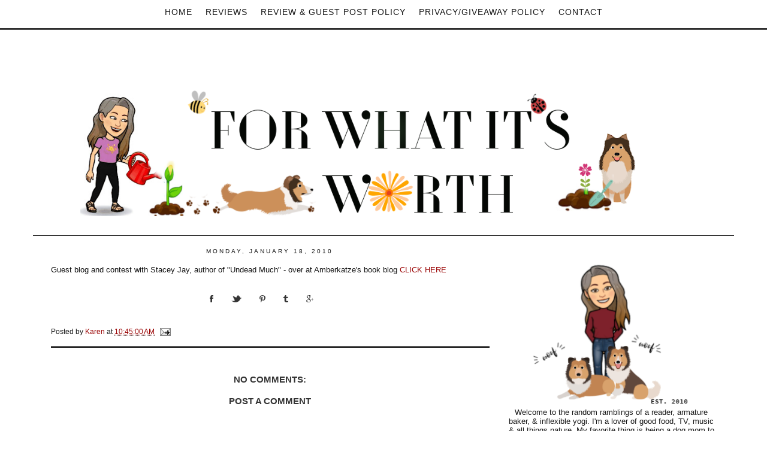

--- FILE ---
content_type: text/html; charset=UTF-8
request_url: http://www.fwiwreviews.net/2010/01/guest-blog-and-contest-with-stacey-jay.html
body_size: 15146
content:
<!DOCTYPE html>
<html dir='ltr' lang='en' xmlns='http://www.w3.org/1999/xhtml' xmlns:b='http://www.google.com/2005/gml/b' xmlns:data='http://www.google.com/2005/gml/data' xmlns:expr='http://www.google.com/2005/gml/expr'>
<head>
<link href='https://www.blogger.com/static/v1/widgets/2944754296-widget_css_bundle.css' rel='stylesheet' type='text/css'/>
<meta charset='utf-8'/>
<meta content='IE=edge' http-equiv='X-UA-Compatible'/>
<meta content='width=device-width, initial-scale=1.0' name='viewport'/>
<meta content='width=1100' name='viewport'/>
<meta content='text/html; charset=UTF-8' http-equiv='Content-Type'/>
<meta content='blogger' name='generator'/>
<link href='http://www.fwiwreviews.net/favicon.ico' rel='icon' type='image/x-icon'/>
<link href='http://www.fwiwreviews.net/2010/01/guest-blog-and-contest-with-stacey-jay.html' rel='canonical'/>
<link rel="alternate" type="application/atom+xml" title="For What It&#39;s Worth - Atom" href="http://www.fwiwreviews.net/feeds/posts/default" />
<link rel="alternate" type="application/rss+xml" title="For What It&#39;s Worth - RSS" href="http://www.fwiwreviews.net/feeds/posts/default?alt=rss" />
<link rel="service.post" type="application/atom+xml" title="For What It&#39;s Worth - Atom" href="https://www.blogger.com/feeds/7047843651411739466/posts/default" />

<link rel="alternate" type="application/atom+xml" title="For What It&#39;s Worth - Atom" href="http://www.fwiwreviews.net/feeds/3149526334015797063/comments/default" />
<!--Can't find substitution for tag [blog.ieCssRetrofitLinks]-->
<meta content='http://www.fwiwreviews.net/2010/01/guest-blog-and-contest-with-stacey-jay.html' property='og:url'/>
<meta content='For What It&#39;s Worth' property='og:title'/>
<meta content='Guest blog and contest with Stacey Jay, author of &quot;Undead Much&quot; - over at Amberkatze&#39;s book blog CLICK HERE' property='og:description'/>
<title>For What It's Worth</title>
<meta content='blogger' name='generator'/>
<meta content='' name='description'/>
<meta content='' name='author'/>
<link href='https://maxcdn.bootstrapcdn.com/bootstrap/3.3.4/css/bootstrap.min.css' rel='stylesheet'/>
<link href='http://fonts.googleapis.com/css?family=Dorsa' rel='stylesheet' type='text/css'/>
<!-- HTML5 Shim and Respond.js IE8 support of HTML5 elements and media queries -->
<!-- WARNING: Respond.js doesn't work if you view the page via file:// -->
<!--[if lt IE 9]> <script src="https://oss.maxcdn.com/libs/html5shiv/3.7.0/html5shiv.js"></script> <script src="https://oss.maxcdn.com/libs/respond.js/1.4.2/respond.min.js"></script> <![endif]-->
<style id='page-skin-1' type='text/css'><!--
/*
/* Variable definitions
====================
<Variable name="keycolor" description="Main Color" type="color" default="#cccccc"/>
<Group description="Page Text" selector="body">
<Variable name="body.font" description="Font" type="font"
default="normal normal 13px Century Gothic, Arial, Tahoma, Helvetica, FreeSans, sans-serif"/>
<Variable name="body.text.color" description="Text Color" type="color" default="#808080"/>
</Group>
<Group description="Backgrounds" selector=".body-fauxcolumns-outer">
<Variable name="body.background.color" description="Outer Background" type="color" default="#ffffff"/>
<Variable name="content.background.color" description="Main Background" type="color" default="#ffffff"/>
<Variable name="header.background.color" description="Header Background" type="color" default="transparent"/>
</Group>
<Group description="Links" selector=".main-outer">
<Variable name="link.color" description="Link Color" type="color" default="#1a1a1a"/>
<Variable name="link.visited.color" description="Visited Color" type="color" default="#1a1a1a"/>
<Variable name="link.hover.color" description="Hover Color" type="color" default="#171717"/>
</Group>
<Group description="Blog Title" selector=".jumbotron .h1">
<Variable name="header.font" description="Font" type="font"
default="normal normal 60px Century Gothic, Arial, Tahoma, Helvetica, FreeSans, sans-serif"/>
<Variable name="header.text.color" description="Title Color" type="color" default="#808080"/>
</Group>
<Group description="Blog Description" selector=".header .description">
<Variable name="description.text.color" description="Description Color" type="color"
default="#808080" />
</Group>
<Group description="Tabs Text" selector=".tabs-inner .widget li a">
<Variable name="tabs.font" description="Font" type="font"
default="normal normal 14px Century Gothic, Arial, Tahoma, Helvetica, FreeSans, sans-serif"/>
<Variable name="tabs.text.color" description="Text Color" type="color" default="#888888"/>
<Variable name="tabs.selected.text.color" description="Selected Color" type="color" default="#888888"/>
</Group>
<Group description="Tabs Background" selector=".tabs-outer .PageList">
<Variable name="tabs.background.color" description="Background Color" type="color" default="#ffffff"/>
<Variable name="tabs.selected.background.color" description="Selected Color" type="color" default="transparent"/>
</Group>
<Group description="Post Title" selector="h3.post-title, .comments h4">
<Variable name="post.title.font" description="Font" type="font"
default="normal normal 16px Century Gothic, Arial, Tahoma, Helvetica, FreeSans, sans-serif"/>
</Group>
<Group description="Date Header" selector=".date-header">
<Variable name="date.header.color" description="Text Color" type="color"
default="#171717"/>
<Variable name="date.header.background.color" description="Background Color" type="color"
default="transparent"/>
</Group>
<Group description="Post Footer" selector=".post-footer">
<Variable name="post.footer.text.color" description="Text Color" type="color" default="#808080"/>
<Variable name="post.footer.background.color" description="Background Color" type="color"
default="#ffffff"/>
<Variable name="post.footer.border.color" description="Shadow Color" type="color" default="#ffffff"/>
</Group>
<Group description="Gadgets" selector="h2">
<Variable name="widget.title.font" description="Title Font" type="font"
default="normal normal 11px Century Gothic, Arial, Tahoma, Helvetica, FreeSans, sans-serif"/>
<Variable name="widget.title.text.color" description="Title Color" type="color" default="#cccccc"/>
<Variable name="widget.alternate.text.color" description="Alternate Color" type="color" default="#cccccc"/>
</Group>
<Group description="Images" selector=".main-inner">
<Variable name="image.background.color" description="Background Color" type="color" default="#ffffff"/>
<Variable name="image.border.color" description="Border Color" type="color" default="#eeeeee"/>
<Variable name="image.text.color" description="Caption Text Color" type="color" default="#171717"/>
</Group>
<Group description="Accents" selector=".content-inner">
<Variable name="body.rule.color" description="Separator Line Color" type="color" default="#eeeeee"/>
<Variable name="tabs.border.color" description="Tabs Border Color" type="color" default="transparent"/>
</Group>
<Variable name="body.background" description="Body Background" type="background"
color="#ffffff" default="$(color) none repeat scroll top left"/>
<Variable name="body.background.override" description="Body Background Override" type="string" default=""/>
<Variable name="body.background.gradient.cap" description="Body Gradient Cap" type="url"
default="url(//www.blogblog.com/1kt/simple/gradients_light.png)"/>
<Variable name="body.background.gradient.tile" description="Body Gradient Tile" type="url"
default="url(//www.blogblog.com/1kt/simple/body_gradient_tile_light.png)"/>
<Variable name="content.background.color.selector" description="Content Background Color Selector" type="string" default=".content-inner"/>
<Variable name="content.padding" description="Content Padding" type="length" default="10px"/>
<Variable name="content.padding.horizontal" description="Content Horizontal Padding" type="length" default="10px"/>
<Variable name="content.shadow.spread" description="Content Shadow Spread" type="length" default="40px"/>
<Variable name="content.shadow.spread.webkit" description="Content Shadow Spread (WebKit)" type="length" default="5px"/>
<Variable name="content.shadow.spread.ie" description="Content Shadow Spread (IE)" type="length" default="10px"/>
<Variable name="main.border.width" description="Main Border Width" type="length" default="0"/>
<Variable name="header.background.gradient" description="Header Gradient" type="url" default="none"/>
<Variable name="header.shadow.offset.left" description="Header Shadow Offset Left" type="length" default="-1px"/>
<Variable name="header.shadow.offset.top" description="Header Shadow Offset Top" type="length" default="-1px"/>
<Variable name="header.shadow.spread" description="Header Shadow Spread" type="length" default="1px"/>
<Variable name="header.padding" description="Header Padding" type="length" default="30px"/>
<Variable name="header.border.size" description="Header Border Size" type="length" default="1px"/>
<Variable name="header.bottom.border.size" description="Header Bottom Border Size" type="length" default="1px"/>
<Variable name="header.border.horizontalsize" description="Header Horizontal Border Size" type="length" default="0"/>
<Variable name="description.text.size" description="Description Text Size" type="string" default="140%"/>
<Variable name="tabs.margin.top" description="Tabs Margin Top" type="length" default="0" />
<Variable name="tabs.margin.side" description="Tabs Side Margin" type="length" default="30px" />
<Variable name="tabs.background.gradient" description="Tabs Background Gradient" type="url"
default="url(//www.blogblog.com/1kt/simple/gradients_light.png)"/>
<Variable name="tabs.border.width" description="Tabs Border Width" type="length" default="1px"/>
<Variable name="tabs.bevel.border.width" description="Tabs Bevel Border Width" type="length" default="1px"/>
<Variable name="date.header.padding" description="Date Header Padding" type="string" default="inherit"/>
<Variable name="date.header.letterspacing" description="Date Header Letter Spacing" type="string" default="inherit"/>
<Variable name="date.header.margin" description="Date Header Margin" type="string" default="inherit"/>
<Variable name="post.margin.bottom" description="Post Bottom Margin" type="length" default="25px"/>
<Variable name="image.border.small.size" description="Image Border Small Size" type="length" default="2px"/>
<Variable name="image.border.large.size" description="Image Border Large Size" type="length" default="5px"/>
<Variable name="page.width.selector" description="Page Width Selector" type="string" default=".region-inner"/>
<Variable name="page.width" description="Page Width" type="string" default="auto"/>
<Variable name="main.section.margin" description="Main Section Margin" type="length" default="15px"/>
<Variable name="main.padding" description="Main Padding" type="length" default="15px"/>
<Variable name="main.padding.top" description="Main Padding Top" type="length" default="30px"/>
<Variable name="main.padding.bottom" description="Main Padding Bottom" type="length" default="30px"/>
<Variable name="paging.background"
color="#ffffff"
description="Background of blog paging area" type="background"
default="transparent none no-repeat scroll top center"/>
<Variable name="footer.bevel" description="Bevel border length of footer" type="length" default="0"/>
<Variable name="mobile.background.overlay" description="Mobile Background Overlay" type="string"
default="transparent none repeat scroll top left"/>
<Variable name="mobile.background.size" description="Mobile Background Size" type="string" default="auto"/>
<Variable name="mobile.button.color" description="Mobile Button Color" type="color" default="#ffffff" />
<Variable name="startSide" description="Side where text starts in blog language" type="automatic" default="left"/>
<Variable name="endSide" description="Side where text ends in blog language" type="automatic" default="right"/>
*/
/* Content
----------------------------------------------- */
body {
font: normal normal 13px Century Gothic, Arial, Tahoma, Helvetica, FreeSans, sans-serif;
color: #171717;
background: #ffffff none repeat scroll top left;
padding: 0 0 0 0;
;
padding-top: 50px;
}
html body .region-inner {
min-width: 0;
max-width: 100%;
width: auto;
}
a:link {
text-decoration:none;
color: #990000;
outline: 0px;
border: 0px;
}
a:visited {
text-decoration:none;
color: #999999;
}
a:hover {
text-decoration:none;
color: #171717;
}
.body-fauxcolumn-outer .fauxcolumn-inner {
background: transparent none repeat scroll top left;
_background-image: none;
}
.body-fauxcolumn-outer .cap-top {
position: absolute;
z-index: 1;
height: 400px;
width: 100%;
background: #ffffff none repeat scroll top left;
;
}
.body-fauxcolumn-outer .cap-top .cap-left {
width: 100%;
background: transparent none repeat-x scroll top left;
_background-image: none;
}
.content-outer {
-moz-box-shadow: 0 0 0 rgba(0, 0, 0, .15);
-webkit-box-shadow: 0 0 0 rgba(0, 0, 0, .15);
-goog-ms-box-shadow: 0 0 0 #333333;
box-shadow: 0 0 0 rgba(0, 0, 0, .15);
margin-bottom: 1px;
}
.content-inner {
padding: 10px 40px;
}
.content-inner {
background-color: #ffffff;
}
/* Header
----------------------------------------------- */
.Header h1 {
font: normal normal 99px 'Dorsa', Century Gothic, Arial, Tahoma, Helvetica, FreeSans, sans-serif;
color: #171717;
text-shadow: 0 0 0 rgba(0, 0, 0, .2);
}
.Header h1 a {
font: normal normal 99px 'Dorsa', Century Gothic, Arial, Tahoma, Helvetica, FreeSans, sans-serif;
color: #171717;
}
.Header .description {
font-size: 12px;
color: #171717;
letter-spacing: 3px;
font-family: Century Gothic, Arial, sans-serif;
text-transform: uppercase;
}
.header-inner .Header .titlewrapper {
padding: 22px 0;
}
.header-inner .Header .descriptionwrapper {
padding: 0 0;
}
/* Tabs
----------------------------------------------- */
.tabs-inner .section:first-child {
border-top: 0 solid #dddddd;
}
.tabs-inner .section:first-child ul {
margin-top: -1px;
border-top: 1px solid #dddddd;
border-left: 1px solid #dddddd;
border-right: 1px solid #dddddd;
}
.tabs-inner .widget ul {
background: transparent none repeat-x scroll 0 -800px;
_background-image: none;
border-bottom: 1px solid #dddddd;
margin-top: 0;
margin-left: -30px;
margin-right: -30px;
}
.tabs-inner .widget li a {
display: inline-block;
padding: .6em 1em;
font: normal normal 14px  Century Gothic, Arial, Tahoma, Helvetica, FreeSans, sans-serif;
color: #171717;
border-left: 1px solid #ffffff;
border-right: 1px solid #dddddd;
}
.tabs-inner .widget li:first-child a {
border-left: none;
}
.tabs-inner .widget li.selected a, .tabs-inner .widget li a:hover {
color: #171717;
background-color: #ffffff;
text-decoration: none;
}
/* Columns
----------------------------------------------- */
.main-outer {
border-top: 0 solid transparent;
}
.fauxcolumn-left-outer .fauxcolumn-inner {
border-right: 1px solid transparent;
}
.fauxcolumn-right-outer .fauxcolumn-inner {
border-left: 1px solid transparent;
}
/* Headings
----------------------------------------------- */
h2 {
margin: 0 0 1em 0;
font: normal normal 20px Century Gothic, 'Trebuchet MS', Trebuchet, Verdana, sans-serif;
color: #171717;
text-transform: uppercase;
}
/* Widgets
----------------------------------------------- */
.widget .zippy {
color: #171717;
text-shadow: 2px 2px 1px rgba(0, 0, 0, .1);
}
.widget .popular-posts ul {
list-style: none;
}
/* Posts
----------------------------------------------- */
.date-header span {
background-color: #ffffff;
color: #171717;
padding: 0.4em;
letter-spacing: 3px;
margin: inherit;
margin-top: 0px !important;
padding-top: 0px !important;
}
.main-inner {
padding-top: 35px;
padding-bottom: 65px;
}
.main-inner .column-center-inner {
padding: 0 0;
}
.main-inner .column-center-inner .section {
margin: 0 1em;
}
.post {
margin: 0 0 45px 0;
}
h3.post-title {
font: normal bold 20px Century Gothic, Arial, Tahoma, Helvetica, FreeSans, sans-serif;
margin: .75em 0 0;
color: #333333;
text-decoration: none;
text-transform: uppercase;
margin-top: 0px !important;
text-align: center !important;
}
h3.post-title a {
font: normal bold 20px Century Gothic, Arial, Tahoma, Helvetica, FreeSans, sans-serif;
margin: .75em 0 0;
color: #333333;
text-decoration: none;
text-transform: uppercase;
margin-top: 0px !important;
text-align: center !important;
}
h3.post-title a:hover {
font: normal bold 20px Century Gothic, Arial, Tahoma, Helvetica, FreeSans, sans-serif;
margin: .75em 0 0;
color: #333333;
text-decoration: none;
text-transform: uppercase;
margin-top: 0px !important;
text-align: center !important;
}
.comments h4 {
font: normal bold 20px Century Gothic, Arial, Tahoma, Helvetica, FreeSans, sans-serif;
margin: .75em 0 0;
color: #333333;
text-decoration: none;
text-transform: uppercase;
font-size: 1.125em;
text-align: center;
}
.post-body {
font-size: 100%;
line-height: 1.4;
position: relative;
color: #171717;
font: normal normal 13px Century Gothic, Arial, Tahoma, Helvetica, FreeSans, sans-serif;
}
.post-body img, .post-body .tr-caption-container, .Profile img, .Image img,
.BlogList .item-thumbnail img {
padding: 2px;
background: #ffffff;
border: 1px solid #eeeeee;
-moz-box-shadow: 1px 1px 5px rgba(0, 0, 0, .1);
-webkit-box-shadow: 1px 1px 5px rgba(0, 0, 0, .1);
box-shadow: 1px 1px 5px rgba(0, 0, 0, .1);
}
.post-body img, .post-body .tr-caption-container {
padding: 5px;
}
.post-body .tr-caption-container {
color: #171717;
}
.post-body .tr-caption-container img {
padding: 0;
background: transparent;
border: none;
-moz-box-shadow: 0 0 0 rgba(0, 0, 0, .1);
-webkit-box-shadow: 0 0 0 rgba(0, 0, 0, .1);
box-shadow: 0 0 0 rgba(0, 0, 0, .1);
}
.post-header {
margin: 0 0 1.5em;
line-height: 1.6;
font-size: 90%;
}
.post-footer {
margin: 20px -2px 30px 0;
padding: 15px 0;
color: #171717;
background-color: #ffffff;
border-bottom: 3px double #171717;
line-height: 1.6;
font-size: 90%;
}
#comments .comment-author {
padding-top: 1.5em;
border-top: 1px solid transparent;
background-position: 0 1.5em;
}
#comments .comment-author:first-child {
padding-top: 0;
border-top: none;
}
.avatar-image-container {
margin: .2em 0 0;
}
#comments .avatar-image-container img {
border: 1px solid #eeeeee;
}
/* Comments
----------------------------------------------- */
.comments .comments-content .icon.blog-author {
background-repeat: no-repeat;
background-image: none;
}
.comments .comments-content .loadmore a {
border-top: 1px solid #171717;
border-bottom: 1px solid #171717;
}
.comments .comment-thread.inline-thread {
background-color: #ffffff;
}
.comments .continue {
border-top: 2px solid #171717;
}
/* Accents
---------------------------------------------- */
.section-columns td.columns-cell {
border-left: 1px solid transparent;
}
.blog-pager {
background: transparent url() repeat-x scroll top center;
}
.blog-pager-older-link, .home-link,
.blog-pager-newer-link {
background-color: #ffffff;
padding: 5px;
text-transform: uppercase !important;
font-size: 10px;
}
.footer-outer {
border-top: 1px dashed #bbbbbb;
}
/* Mobile
----------------------------------------------- */
body.mobile  {
background-size: auto;
}
.mobile .body-fauxcolumn-outer {
background: transparent none repeat scroll top left;
}
.mobile .body-fauxcolumn-outer .cap-top {
background-size: 100% auto;
}
.mobile .content-outer {
-webkit-box-shadow: 0 0 3px rgba(0, 0, 0, .15);
box-shadow: 0 0 3px rgba(0, 0, 0, .15);
}
body.mobile .AdSense {
margin: 0 -0;
}
.mobile .tabs-inner .widget ul {
margin-left: 0;
margin-right: 0;
}
.mobile .post {
margin: 0;
}
.mobile .main-inner .column-center-inner .section {
margin: 0;
}
.mobile .date-header span {
padding: 0.1em 10px;
margin: 0 -10px;
}
.mobile h3.post-title {
margin: 0;
}
.mobile .blog-pager {
background: transparent none no-repeat scroll top center;
}
.mobile .footer-outer {
border-top: none;
}
.mobile .main-inner, .mobile .footer-inner {
background-color: #ffffff;
}
.mobile-index-contents {
color: #171717;
}
.mobile-link-button {
background-color: #ffffff;
}
.mobile-link-button a:link, .mobile-link-button a:visited {
color: #ffffff;
}
.mobile .tabs-inner .section:first-child {
border-top: none;
}
.mobile .tabs-inner .PageList .widget-content {
background-color: #ffffff;
color: #171717;
border-top: 1px solid #dddddd;
border-bottom: 1px solid #dddddd;
font: normal normal 99px 'Dorsa', Century Gothic, Arial, Tahoma, Helvetica, FreeSans, sans-serif;
color: #171717;
}
.mobile .tabs-inner .PageList .widget-content .pagelist-arrow {
border-left: 1px solid #dddddd;
font: normal normal 99px 'Dorsa', Century Gothic, Arial, Tahoma, Helvetica, FreeSans, sans-serif;
color: #171717;
}
#navbar-iframe {
display: none !important;
}
#Navbar1 {
display: none !important;
}
.titlewrapper {
display: none !important;
}
/* Top-Wrapper
----------------------------------------------- */
#top-wrapper {
background: transparent;
width: 100%;
margin:0 auto;
padding:0 auto;
text-align: center;
clear: both;
padding-top: 5px;
}
#top-inner {
width: 100%;
margin:0 auto;
padding:0 auto;
text-align: center;
}
#top1-wrapper {
width: 100%;
padding-top: 15px;
}
/* Top1 Static Page
----------------------------------------------- */
.top1 h2 {
display: none;
}
.top1 #PageList1 {
width: 100%;
margin: 0 auto;
padding: 0;
padding-top: 7px;
}
.top1 #PageList1 ul {
margin:0 auto;
padding: 0;
text-transform: none;
list-style-type: none;
}
.top1 #PageList1 li {
display: inline;
margin: 0;
color: #171717;
font: normal normal 14px  Century Gothic, Arial, Tahoma, Helvetica, FreeSans, sans-serif;
}
.top1 #PageList1 li a {
text-align: center;
display: block;
display: inline-block;
margin:0 auto;
text-decoration: none;
padding:0 9px 0 9px;
line-height: 46px;
font-weight: normal;
text-transform: uppercase;
letter-spacing: 1px;
color: #171717;
font: normal normal 14px  Century Gothic, Arial, Tahoma, Helvetica, FreeSans, sans-serif;
}
.top1 #PageList1 li a:visited {
color: #171717;
}
.top1 #PageList1 li a:hover {
background:#ffffff;
color: #cccccc;
}
.top1 #PageList1 li.selected a, .top1 #PageList1 li.selected a:visited {
background: none;
color: #171717;
}
#ArchiveList .toggle .zippy:after {
font-size: 12px !important;
}
.sidebar h2 {
font-size: 14px;
font-family: Century Gothic, 'Arial', sans-serif;
font-weight: normal;
font: normal normal 20px Century Gothic, 'Trebuchet MS', Trebuchet, Verdana, sans-serif;
color: #171717;
text-align: center !important;
border-bottom: 3px double #171717;
}
.sidebar h2:hover {
font-size: 14px;
font-family: Century Gothic, 'Arial', sans-serif;
font-weight: normal;
font: normal normal 20px Century Gothic, 'Trebuchet MS', Trebuchet, Verdana, sans-serif;
color: #171717;
text-align: center !important;
border-bottom: 3px double #171717;
}
.sidebar h3 {
font-size: 14px;
font-family: Century Gothic, 'Arial', sans-serif;
color: #808080;
font-weight: normal;
font: normal normal 20px Century Gothic, 'Trebuchet MS', Trebuchet, Verdana, sans-serif;
color: #171717;
text-align: center !important;
border-bottom: 3px double #171717;
}
.sidebar h3:hover {
font-size: 14px;
font-family: Century Gothic, 'Arial', sans-serif;
color: #808080;
font-weight: normal;
font: normal normal 20px Century Gothic, 'Trebuchet MS', Trebuchet, Verdana, sans-serif;
color: #171717;
text-align: center !important;
border-bottom: 3px double #171717;
}
.blog-feeds {
display: none !important;
}
.post-body img, .post-body .tr-caption-container, .Profile img, .Image img, .BlogList .item-thumbnail img {
padding: 2px;
background: none repeat scroll 0% 0% rgb(255, 255, 255);
border: none;
box-shadow: none;
}
.profile-name-link {
background-image: none !important;
padding-left: 0px;
display: none;
background: none;
}
.profile-img {
float: none;
display: block;
margin-left: auto;
margin-right: auto;
}
.profile-img {
height:80px;width: 80px;
border-radius: 50%;
border-width: 0;
box-shadow: 0 0 0 transparent;
padding: none !important; border: none !important; background: none !important; -moz-box-shadow: 0px 0px 0px transparent !important; -webkit-box-shadow: 0px 0px 0px transparent !important; box-shadow: 0px 0px 0px transparent !important;
}
.profile-link {
display: none;
}
.profile-textblock {
display: none;
}
.profile-data {
display: none;
}
.profile-data:hover {
display: none;
}
.profile-datablock {
display: none;
}
.profile-datablock:hover {
display: none;
}
.widget {
margin: 0px 0 30px 0;
}
.post-body img, .post-body .tr-caption-container, .Image img, .BlogList .item-thumbnail img {
height: auto;
max-width: 100%;
border: 0;
margin: 0 auto;
}
.Text1 {
display: none;
}
.Header1 {
display: none;
}
.h1 {
text-align: center;
font: normal normal 20px Century Gothic, 'Trebuchet MS', Trebuchet, Verdana, sans-serif;
color: #171717;
}
.h1 a {
margin-bottom: 15px;
font-weight: 200;
text-align: center;
font: normal normal 20px Century Gothic, 'Trebuchet MS', Trebuchet, Verdana, sans-serif;
color: #171717;
}
.navbar-collapse.collapse {
text-align: center;
height: auto !important;
padding-bottom: 0;
overflow: visible !important;
font-weight: bold;
}
.navbar-nav {
display: inline-block;
float: none;
margin: 0;
}
.navbar-brand {
float: left;
height: 50px;
padding: 15px 15px;
font-size: 18px;
line-height: 20px;
font: normal normal 99px 'Dorsa', Century Gothic, Arial, Tahoma, Helvetica, FreeSans, sans-serif;
color: #171717;
}
.navbar-default {
background-color: #ffffff;
border-bottom: 3px double #171717;
color: #171717;
}
.jumbotron h1 {
font: normal normal 99px 'Dorsa', Century Gothic, Arial, Tahoma, Helvetica, FreeSans, sans-serif;
color: #171717;
text-shadow: 0 0 0 rgba(0, 0, 0, .2);
letter-spacing: 20px;
text-transform: uppercase;
text-align: center !important;
padding: 0px 0px 0px 0px;
}
.jumbotron p {
margin-bottom: 15px;
font-size: 21px;
font-weight: 200;
text-align: center !important;
font: normal normal 99px 'Dorsa', Century Gothic, Arial, Tahoma, Helvetica, FreeSans, sans-serif;
color: #171717;
}
.jumbotron {
padding: 10px 0px 0px 0px;
margin-bottom: 10px;
color: inherit;
text-align: center;
background-color: #fff;
border-bottom: 1px solid #171717;
}
.container .jumbotron, .container-fluid .jumbotron {
border-radius: 0px;
}
.col-lg-12 {
position: relative;
min-height: 1px;
padding-right: 20px;
padding-left: 20px;
margin-bottom: 50px;
text-align: center;
margin-top: 80px;
}
.widget .widget-item-control a img {
border: none;
padding: none;
background: none;
-moz-box-shadow: none;
-webkit-box-shadow: none;
-ie-box-shadow: none;
box-shadow: none;
width: 22px;
height: auto;
}
.post-body {
word-wrap: break-word;
}
.gjsthree para {
word-spacing: 7px;
letter-spacing: 3px;
height: 3px;
}
.well {
min-height: 20px;
padding: 1px;
padding-top: 20px;
margin-bottom: 20px;
background-color: #ffffff;
border: 1px solid #ffffff;
border-radius: 0px;
-webkit-box-shadow: inset 0 1px 1px rgba(0,0,0,0);
box-shadow: inset 0 1px 1px rgba(0,0,0,0);
}
.sidebar img {
height: auto;
max-width: 100%;
margin: 0 auto !important;
}
.date-header {
padding-top: 0px !important;
font-size: 10px;
margin-top: 0px !important;
margin-bottom: 0px !important;
text-align: center !important;
}
.share-buttons {
text-align: center;
padding-top: 10px;
width: 100%;
}
.share-buttons img {
overflow: auto;
text-align: center;
padding-bottom: 0px;
list-style-type: none;
display: inline-block;
padding-right: 30px;
border: none;
outline: none;
}
.side-share-buttons img {
list-style-type: none;
display: inline-block;
padding-right: 3px;
padding-left: 3px;
clear: both;
}
.Label a {
color: #171717;
text-decoration: none !important;
border-bottom: 3px double #171717;
font-size: 12px;
text-transform: capitalize !important;
}
.label-size a {
margin: 0 2px 6px 0;
padding: 8px;
border-bottom: 3px double #171717;
border-radius: 0px;
float: left;
color: #171717;
background-color: #ffffff !important;
text-decoration: none !important;
font-weight: normal;
word-spacing: 8px;
}
.label-size span {
margin: 0 2px 6px 0;
padding: 8px;
border-bottom: 3px double #171717;
border-radius: 0px;
float: left;
color: #171717;
background-color: #ffffff !important;
text-decoration: none !important;
font-weight: normal;
word-spacing: 8px;
}
.label-size a:hover {
margin: 0 2px 6px 0;
padding: 8px;
border-bottom: 3px double #171717;
border-radius: 0px;
float: left;
color: #cccccc;
background-color: #ffffff !important;
text-decoration: none !important;
font-weight: normal;
word-spacing: 8px;
}
#blog-pager {
margin: 4em 0 1em 0;
text-align: center;
overflow: hidden;
}
.sggm-paragra {
padding: 7px;
margin: 7px;
height: 7px;
}
#ArchiveList {
text-align: center;
}
#Attribution1 {
display: none;
}
.Label li {
border: 0px solid;
border-radius: 0px;
color: #171717 !important;
float: left;
font-size: 11px;
list-style: none outside none;
margin: 2px;
padding: 4px;
}
.feed-links {
display: none !important;
}
.gs-result .gs-title, .gs-result .gs-title * {
color: #171717 !important;
text-decoration: underline;
}
.gs-result a.gs-clusterUrl, .gs-result .gs-clusterUrl {
color: #171717 !important;
text-decoration: underline;
cursor: pointer;
}
.desc {
margin-top:5px;
margin-bottom:5px;
}
.post-labels {
float: right !important;
text-transform: uppercase;
font-size: 10px;
margin-bottom: 10px !important;
}
.post-labels a {
text-decoration: none;
color: #171717;
}
.wdffix {
padding: 7px;
margin: 7px;
height: 7px;
}
.comment-link {
white-space: nowrap;
float: right;
text-transform: uppercase !important;
font-size: 10px;
color: #171717 !important;
}
.comment-link a {
color: #171717;
}
.label-size a {
margin: 0 2px 6px 0;
padding: 8px;
border: solid 1px #171717;
border-radius: 3px;
float: left;
color: #171717;
background-color: #ffffff !important;
text-decoration: none !important;
font-weight: normal;
word-spacing: 8px;
}
.label-size span {
margin: 0 2px 6px 0;
padding: 8px;
border: solid 1px #171717;
border-radius: 3px;
float: left;
color: #171717;
background-color: #ffffff !important;
text-decoration: none !important;
font-weight: normal;
word-spacing: 8px;
}
.label-size a:hover {
margin: 0 2px 6px 0;
padding: 8px;
border: solid 1px #171717;
border-radius: 3px;
float: left;
color: #cccccc;
background-color: #ffffff !important;
text-decoration: none !important;
font-weight: normal;
word-spacing: 8px;
}
.jump-link {
padding: 10px 0 10px 0px !important;
width: 100px !important;
margin: 0 auto !important;
background: #fff;
border-bottom: 3px double #171717;
color: #171717;
margin-bottom: 15px !important;
text-align: center;
}
@media screen and ( max-width: 700px ) {
h1 {
font-size: 30px !important;
font-family: Dorsa, Century Gothic, Arial, Tahoma, sans-serif;
color: #171717;
font: normal normal 99px 'Dorsa', Century Gothic, Arial, Tahoma, Helvetica, FreeSans, sans-serif;
color: #171717;
text-align: center;
}
.post-body img {
width: 100% !important;
height: auto !important;
margin: 0 auto !important;
}
}
@media screen and (max-width: 270px){
#pinterest-gallery {
display: none !important;
}
.post-body img {
width: 100% !important;
height: auto !important;
margin: 0 auto !important;
}
}
@media screen and (min-width: 200px) and (max-width: 1100px) {
#pinterest-gallery {
overflow: auto;
list-style: none;
width: 210px;
margin: 0 auto !important;
}
.jumbotron {
margin: 55px 0px 0px 0px !important;
padding: 0px 0px 0px 0px !important;
margin-bottom: 35px !important;
color: inherit;
background-color: #ffffff;
text-align: center;
}
.navbar-default {
border-bottom: 1px solid #ffffff !important;
}
.col-md-8 {
margin-top: 0px;
}
.container {
width:95%;
}
#blog-pager {
margin: 0 0 1em 0 !important;
text-align: center;
overflow: hidden;
}
#ST-top {
display:none !important;
}
.post-body img {
max-width: 100% !important;
height: auto !important;
margin: 0 auto !important;
}
.feature img {
width: 20%;
height: auto;
margin: 0 auto !important;
padding: 2px !important;
}
}
@media (max-width: 1100px) {
.col-md-8 {
margin-top: 0px;
width:100%;
}
.col-md-4 {
margin-top: 0px;
width:100%;
}
.container {
width:100%;
}
}
.FollowByEmail .follow-by-email-inner {
width:90%;
}
.FollowByEmail .follow-by-email-inner .follow-by-email-address {
color: #171717 !important;
width:70%;
height:22px;
font-size:13px;
border:0px solid #171717;
float: right;
clear: both;
border-bottom: 3px double #171717;
}
.FollowByEmail .follow-by-email-inner .follow-by-email-submit {
width:100%;
margin:0;
border: 0px solid #171717;
border-radius:0px !important;
-moz-border-radius:0px !important;
background:#fff !important;
background:#fff;
color:#171717;
font-size:11px;
height:22px;
z-index:0;
text-transform: uppercase;
letter-spacing: 2px;
margin-right:15px !important;
text-decoration:underline;
}
.follow-by-email-inner .follow-by-email-submit:hover {
background:#ffffff !important;
color:#171717;
}
.FollowByEmail h2 {
width: 100% !important;
margin: 0 auto;
margin-bottom: 20px;
text-align: center;
}
.side-share-buttons img {
list-style-type: none;
display: inline-block;
padding-right: 10px;
padding-left: 10px;
clear: both;
margin-top: 0px !important;
padding-top: 0px !important;
}
.mobile-link-button {
background-color: #ffffff;
}
.sidebar {
text-align: center;
margin: 0 auto !important;
border: none;
overflow: hidden;
height: auto;
max-width: 100%;
word-wrap: break-word;
}
.post ul li {
list-style: none !important;
}
.widget ul li {
list-style: none !important;
text-align: center !important;
margin: 0 auto;
}
.sidebar .widget {
text-align: center !important;
}
ol, ul {
margin-top: 0;
margin-bottom: 10px;
padding-left: 0px;
}
.blog-list-container .item-thumbnail {
float: none;
margin: 2px 5px 5px 0;
text-align: center;
}
.blog-list-container .blog-title {
line-height: 16px;
margin: 2px 0 0 0;
text-align: center;
font-weight: normal;
}
.BlogList .item-thumbnail img {
display: block;
height: auto;
max-width: 100%;
border: 0;
margin: 0 auto !important;
}
.PopularPosts .item-thumbnail {
float: none !important;
margin: 0 5px 5px 0;
text-align: center;
}
.PopularPosts .item-title {
padding-bottom: .2em;
clear: both;
text-align: center !important;
font-weight: normal;
}
.blog-list-container .blog-title a {
color: #333;
}
.PopularPosts .item-title a {
color: #333;
}
.contact-form-widget {
margin: 0 auto;
text-align: center !important;
}
.custom_images img{
padding-right: 30px;
padding-bottom: 40px;
}
.post-body img{
display: block;
margin-left: auto !important;
margin-right: auto !important;
}
.jumbotron h1 {
display: none !important;
}
--></style>
<style type='text/css'>
.feature {
  display: none !important;
}
</style>
<style>
.Label li {
    border: 0px solid;
    border-radius: 0px;
    color: #000000 !important;
    float: left;
    font-size: 116%;
    list-style: none outside none;
    margin: 2px;
    padding: 4px;
}
.Label a {
    color: #000;
    text-decoration: underline;
}
</style>
<!--[if IE 8]> <style> .post-body img { max-width: none !important; height: auto !important; margin: 0 auto !important; } </style> <![endif]-->
<!-- START For What It's Worth Custom EU Cookies Notice -->
<script type='text/javascript'> 
  cookieOptions = { 
    msg: "This site uses cookies from Google to deliver its services, and to analyse traffic. Information about your use of this site is shared with Google. By using this site, you agree to its use of cookies.", 
    link: "https://www.fwiwreviews.net-cookies", 
    close: "Okay!", 
    learn: "Learn More" }; 
</script>
<!-- END For What It's Worth Custom EU Cookies Notice -->
<link href='https://www.blogger.com/dyn-css/authorization.css?targetBlogID=7047843651411739466&amp;zx=d2154982-6467-42fd-8b0e-33f848e28844' media='none' onload='if(media!=&#39;all&#39;)media=&#39;all&#39;' rel='stylesheet'/><noscript><link href='https://www.blogger.com/dyn-css/authorization.css?targetBlogID=7047843651411739466&amp;zx=d2154982-6467-42fd-8b0e-33f848e28844' rel='stylesheet'/></noscript>
<meta name='google-adsense-platform-account' content='ca-host-pub-1556223355139109'/>
<meta name='google-adsense-platform-domain' content='blogspot.com'/>

</head>
<body>
<!-- Navigation -->
<nav class='navbar navbar-default navbar-fixed-top' role='navigation'>
<div class='container'>
<div id='top-wrapper'>
<div class='top1 section' id='top1'><div class='widget PageList' data-version='1' id='PageList1'>
<h2>Pages</h2>
<div class='widget-content'>
<ul>
<li><a href='http://www.fwiwreviews.net/'>Home</a></li>
<li><a href='http://www.fwiwreviews.net/p/reviews.html'>Reviews</a></li>
<li><a href='http://www.fwiwreviews.net/p/review-policy_21.html'>Review &amp; Guest Post Policy</a></li>
<li><a href='http://www.fwiwreviews.net/p/privacy-policy.html'>privacy/Giveaway policy</a></li>
<li><a href='http://www.fwiwreviews.net/p/contact.html'>Contact</a></li>
</ul>
<div class='clear'></div>
</div>
</div></div>
</div></div>
<!-- /.container -->
</nav>
<div class='container'>
<div class='row'>
<div class='jumbotron'>
<h1 class='blog-title' href='http://www.fwiwreviews.net/'>For What It's Worth</h1>
<div class='container'>
<div class='row'>
<div class='descr section' id='desc'><div class='widget Image' data-version='1' id='Image3'>
<div class='widget-content'>
<img alt='' height='352' id='Image3_img' src='https://blogger.googleusercontent.com/img/a/AVvXsEivyJ_bInevIO8QO9A74wDBB1mbqn_atuNG_wiLwKy9fQvzro95Yb0qEl2OiNhe9gQDVUxL1djWWqINZUeQyZwvTpD12lyjZE8_xpg5fTqd3JS4kwrZzulp4ul4at4lJA54Qeoi1duCLyyXnV47rm30OjQ8qLhoRC-qDGlLaPGY6xI9FyYqfaXtTYx1Ad3G=s1230' width='1230'/>
<br/>
</div>
<div class='clear'></div>
</div></div>
</div>
</div>
</div>
</div>
</div>
<div class='container'>
<div class='row'>
<P><div class='feature no-items section' id='topgallery'>
</div></P>
</div>
</div>
<!-- Page Content -->
<div class='container'>
<!-- Blog Entries Column -->
<div class='col-md-8'>
<div class='main section' id='main'><div class='widget Blog' data-version='1' id='Blog1'>
<div class='blog-posts hfeed'>
<!--Can't find substitution for tag [defaultAdStart]-->

          <div class="date-outer">
        
<h2 class='date-header'><span>Monday, January 18, 2010</span></h2>

          <div class="date-posts">
        
<div class='post-outer'>
<div class='post hentry' itemprop='blogPost' itemscope='itemscope' itemtype='http://schema.org/BlogPosting'>
<meta content='7047843651411739466' itemprop='blogId'/>
<meta content='3149526334015797063' itemprop='postId'/>
<a name='3149526334015797063'></a>
<div class='post-header'>
<div class='post-header-line-1'></div>
</div>
<div class='post-body entry-content' id='post-body-3149526334015797063' itemprop='description articleBody'>
Guest blog and contest with Stacey Jay, author of "Undead Much" - over at Amberkatze's book blog <a href="http://bit.ly/7dfX32">CLICK HERE</a>
<div style='clear: both;'></div>
</div>
<div class='post-footer'>
<div style='text-align: center;'>
<div class='addthis_toolbox'>
<div class='custom_images'><a class='facebook' href='http://www.facebook.com/sharer.php?u=http://www.fwiwreviews.net/2010/01/guest-blog-and-contest-with-stacey-jay.html&t=' rel='nofollow' target='_blank' title='Share This On Facebook'><img alt='Facebook share' border='0' src='http://2.bp.blogspot.com/-Xp2RkdKKves/VVflePvSSVI/AAAAAAAAAZM/G44GqJ8fL64/s1600/face.png'/></a><a class='twitter' href='https://twitter.com/share?url=http://www.fwiwreviews.net/2010/01/guest-blog-and-contest-with-stacey-jay.html&title=' rel='nofollow' target='_blank' title='Tweet This'><img alt='Twitter share' border='0' src='http://2.bp.blogspot.com/-jKLJM_0vOo8/VVflfAl7owI/AAAAAAAAAZc/ifmLUZA5EWI/s1600/twitter.png'/></a><a class='addthis_button_pinterest_share'><img alt='Pin This' border='0' src='http://2.bp.blogspot.com/-GKe4xhgtjLk/VVfleqQgRUI/AAAAAAAAAZk/MWTwHSBxcJs/s1600/pinterest.png'/></a><a class='addthis_button_tumblr'><img alt='Share on Tumblr' border='0' src='http://3.bp.blogspot.com/-mbmeo7EDQOo/VVfle9oK7JI/AAAAAAAAAZQ/PEnwXSgDnvA/s1600/tumblr.png'/></a><a class='addthis_button_google_plusone_share + data:post.url + "&t=" + data:post.title' rel='nofollow' target='_blank'><img alt='Share on Google Plus' border='0' src='http://3.bp.blogspot.com/-zyilEjbVvPo/VVfleCGjdjI/AAAAAAAAAZI/i0MhwERY5XM/s1600/google.png'/></a></div></div></div><script type='text/javascript'>var addthis_config = {"data_track_addressbar":true};</script><script src='//s7.addthis.com/js/300/addthis_widget.js#pubid=ra-511bbe8405a64ebd' type='text/javascript'></script>
<div class='post-footer-line post-footer-line-1'><span class='post-author vcard'>
Posted by
<span class='fn' itemprop='author' itemscope='itemscope' itemtype='http://schema.org/Person'>
<meta content='https://www.blogger.com/profile/13958940283330319507' itemprop='url'/>
<a class='g-profile' href='https://www.blogger.com/profile/13958940283330319507' rel='author' title='author profile'>
<span itemprop='name'>Karen</span>
</a>
</span>
</span>
<span class='post-timestamp'>
at
<meta content='http://www.fwiwreviews.net/2010/01/guest-blog-and-contest-with-stacey-jay.html' itemprop='url'/>
<a class='timestamp-link' href='http://www.fwiwreviews.net/2010/01/guest-blog-and-contest-with-stacey-jay.html' rel='bookmark' title='permanent link'><abbr class='published' itemprop='datePublished' title='2010-01-18T10:45:00-05:00'>10:45:00&#8239;AM</abbr></a>
</span>
<span class='post-comment-link'>
</span>
<span class='post-icons'>
<span class='item-action'>
<a href='https://www.blogger.com/email-post/7047843651411739466/3149526334015797063' title='Email Post'>
<img alt='' class='icon-action' height='13' src='http://img1.blogblog.com/img/icon18_email.gif' width='18'/>
</a>
</span>
<span class='item-control blog-admin pid-441210113'>
<a href='https://www.blogger.com/post-edit.g?blogID=7047843651411739466&postID=3149526334015797063&from=pencil' title='Edit Post'>
<img alt='' class='icon-action' height='18' src='//img2.blogblog.com/img/icon18_edit_allbkg.gif' width='18'/>
</a>
</span>
</span>
<div class='post-share-buttons goog-inline-block'>
</div>
</div>
<div class='post-footer-line post-footer-line-2'><span class='post-labels'>
</span>
</div>
<div class='post-footer-line post-footer-line-3'><span class='post-location'>
</span>
</div>
</div>
</div>
<div class='comments' id='comments'>
<a name='comments'></a>
<h4>No comments:</h4>
<div id='Blog1_comments-block-wrapper'>
<dl class='avatar-comment-indent' id='comments-block'>
</dl>
</div>
<p class='comment-footer'>
<div class='comment-form'>
<a name='comment-form'></a>
<h4 id='comment-post-message'>Post a Comment</h4>
<p>
</p>
<a href='https://www.blogger.com/comment/frame/7047843651411739466?po=3149526334015797063&hl=en&saa=85391&origin=http://www.fwiwreviews.net' id='comment-editor-src'></a>
<iframe allowtransparency='true' class='blogger-iframe-colorize blogger-comment-from-post' frameborder='0' height='410' id='comment-editor' name='comment-editor' src='' width='100%'></iframe>
<!--Can't find substitution for tag [post.friendConnectJs]-->
<script src='https://www.blogger.com/static/v1/jsbin/2830521187-comment_from_post_iframe.js' type='text/javascript'></script>
<script type='text/javascript'>
      BLOG_CMT_createIframe('https://www.blogger.com/rpc_relay.html');
    </script>
</div>
</p>
</div>
</div>

        </div></div>
      
<!--Can't find substitution for tag [adEnd]-->
</div>
<div class='blog-pager' id='blog-pager'>
<span id='blog-pager-newer-link'>
<a class='blog-pager-newer-link' href='http://www.fwiwreviews.net/2010/01/2010-debut-author-challange.html' id='Blog1_blog-pager-newer-link' title='Newer Post'>Newer Post</a>
</span>
<span id='blog-pager-older-link'>
<a class='blog-pager-older-link' href='http://www.fwiwreviews.net/2010/01/contest-win-jessicas-guide-to-dating-on.html' id='Blog1_blog-pager-older-link' title='Older Post'>Older Post</a>
</span>
<a class='home-link' href='http://www.fwiwreviews.net/'>Home</a>
</div>
<div class='clear'></div>
<div class='post-feeds'>
<div class='feed-links'>
Subscribe to:
<a class='feed-link' href='http://www.fwiwreviews.net/feeds/3149526334015797063/comments/default' target='_blank' type='application/atom+xml'>Post Comments (Atom)</a>
</div>
</div>
</div></div>
</div>
<!-- Blog Sidebar Widgets Column -->
<div class='col-md-4'>
<!-- Blog Search Well -->
<div class='well'>
<div class='sidebar section' id='sidebar'><div class='widget Image' data-version='1' id='Image1'>
<div class='widget-content'>
<img alt='' height='245' id='Image1_img' src='https://blogger.googleusercontent.com/img/a/AVvXsEj2Btm9sPDow6NfAxTnBr3YOgzTAKFCNkyCQZEQZcFeceqg3lKa6ZtFhW41854Gu1K3AI2huVU2RL_7Kdz4N94ar6wt3SuPsgeX18J93jpseRl-vLvSD_soCaCN2iuObC_tXmv1MU_Nml9Ha8Ck6uolaY4oDr5gr8e3JxocM-x8u_b-CJh_VVyYSlfF5MmE=s275' width='275'/>
<br/>
<span class='caption'>Welcome to the random ramblings of a reader, armature baker, & inflexible yogi. I'm a lover of good food, TV, music & all things nature. My favorite thing is being a dog mom to @Ripley_kai_yay</span>
</div>
<div class='clear'></div>
</div><div class='widget LinkList' data-version='1' id='LinkList1'>
<h2>Find Me</h2>
<div class='widget-content'>
<ul>
<li><a href='https://bsky.app/profile/teamsheltie.bsky.social'>Bluesky</a></li>
<li><a href='https://www.goodreads.com/user/show/3594840-karen'>Goodreads</a></li>
<li><a href='https://www.instagram.com/teamsheltie/'>Instagram</a></li>
</ul>
<div class='clear'></div>
</div>
</div><div class='widget HTML' data-version='1' id='HTML1'>
<h2 class='title'>Instagram</h2>
<div class='widget-content'>
<!-- SnapWidget -->
<iframe src="https://snapwidget.com/embed/1024492" class="snapwidget-widget" allowtransparency="true" frameborder="0" scrolling="no" style="border:none; overflow:hidden;  width:210px; height:210px"></iframe>
</div>
<div class='clear'></div>
</div><div class='widget HTML' data-version='1' id='HTML3'>
<h2 class='title'>Search</h2>
<div class='widget-content'>
<center><form id="searchthis" action="/search" style="display:inline;" method="get">
<input id="search-box" name="q" size="25" type="text" style="background:#ffffff; border: 0px; border-bottom: 3px double #171717"/>
<input id="search-btn" value="Search" type="submit" style="background: #fff; border: 0px outset #333; color: #333; font-weight: normal;text-decoration:underline;
text-transform:uppercase;"/></form></center>
</div>
<div class='clear'></div>
</div><div class='widget BlogArchive' data-version='1' id='BlogArchive2'>
<h2>Archive</h2>
<div class='widget-content'>
<div id='ArchiveList'>
<div id='BlogArchive2_ArchiveList'>
<select id='BlogArchive2_ArchiveMenu'>
<option value=''>Archive</option>
<option value='http://www.fwiwreviews.net/2025/07/'>July (1)</option>
<option value='http://www.fwiwreviews.net/2025/05/'>May (1)</option>
<option value='http://www.fwiwreviews.net/2025/04/'>April (3)</option>
<option value='http://www.fwiwreviews.net/2025/03/'>March (6)</option>
<option value='http://www.fwiwreviews.net/2025/02/'>February (5)</option>
<option value='http://www.fwiwreviews.net/2025/01/'>January (6)</option>
<option value='http://www.fwiwreviews.net/2024/07/'>July (1)</option>
<option value='http://www.fwiwreviews.net/2024/04/'>April (2)</option>
<option value='http://www.fwiwreviews.net/2024/03/'>March (9)</option>
<option value='http://www.fwiwreviews.net/2024/02/'>February (2)</option>
<option value='http://www.fwiwreviews.net/2024/01/'>January (2)</option>
<option value='http://www.fwiwreviews.net/2023/12/'>December (1)</option>
<option value='http://www.fwiwreviews.net/2023/10/'>October (3)</option>
<option value='http://www.fwiwreviews.net/2023/09/'>September (4)</option>
<option value='http://www.fwiwreviews.net/2023/08/'>August (3)</option>
<option value='http://www.fwiwreviews.net/2023/07/'>July (2)</option>
<option value='http://www.fwiwreviews.net/2023/06/'>June (7)</option>
<option value='http://www.fwiwreviews.net/2023/05/'>May (7)</option>
<option value='http://www.fwiwreviews.net/2023/04/'>April (2)</option>
<option value='http://www.fwiwreviews.net/2023/03/'>March (3)</option>
<option value='http://www.fwiwreviews.net/2023/02/'>February (6)</option>
<option value='http://www.fwiwreviews.net/2023/01/'>January (4)</option>
<option value='http://www.fwiwreviews.net/2022/12/'>December (1)</option>
<option value='http://www.fwiwreviews.net/2022/11/'>November (1)</option>
<option value='http://www.fwiwreviews.net/2022/10/'>October (2)</option>
<option value='http://www.fwiwreviews.net/2022/09/'>September (3)</option>
<option value='http://www.fwiwreviews.net/2022/08/'>August (5)</option>
<option value='http://www.fwiwreviews.net/2022/07/'>July (2)</option>
<option value='http://www.fwiwreviews.net/2022/06/'>June (6)</option>
<option value='http://www.fwiwreviews.net/2022/05/'>May (7)</option>
<option value='http://www.fwiwreviews.net/2022/04/'>April (5)</option>
<option value='http://www.fwiwreviews.net/2022/03/'>March (8)</option>
<option value='http://www.fwiwreviews.net/2022/02/'>February (8)</option>
<option value='http://www.fwiwreviews.net/2022/01/'>January (7)</option>
<option value='http://www.fwiwreviews.net/2021/12/'>December (10)</option>
<option value='http://www.fwiwreviews.net/2021/11/'>November (1)</option>
<option value='http://www.fwiwreviews.net/2021/10/'>October (3)</option>
<option value='http://www.fwiwreviews.net/2021/09/'>September (7)</option>
<option value='http://www.fwiwreviews.net/2021/08/'>August (10)</option>
<option value='http://www.fwiwreviews.net/2021/07/'>July (10)</option>
<option value='http://www.fwiwreviews.net/2021/06/'>June (7)</option>
<option value='http://www.fwiwreviews.net/2021/05/'>May (5)</option>
<option value='http://www.fwiwreviews.net/2021/04/'>April (3)</option>
<option value='http://www.fwiwreviews.net/2021/03/'>March (7)</option>
<option value='http://www.fwiwreviews.net/2021/02/'>February (4)</option>
<option value='http://www.fwiwreviews.net/2021/01/'>January (7)</option>
<option value='http://www.fwiwreviews.net/2020/12/'>December (2)</option>
<option value='http://www.fwiwreviews.net/2020/11/'>November (3)</option>
<option value='http://www.fwiwreviews.net/2020/10/'>October (6)</option>
<option value='http://www.fwiwreviews.net/2020/09/'>September (9)</option>
<option value='http://www.fwiwreviews.net/2020/08/'>August (6)</option>
<option value='http://www.fwiwreviews.net/2020/07/'>July (6)</option>
<option value='http://www.fwiwreviews.net/2020/06/'>June (9)</option>
<option value='http://www.fwiwreviews.net/2020/05/'>May (10)</option>
<option value='http://www.fwiwreviews.net/2020/04/'>April (6)</option>
<option value='http://www.fwiwreviews.net/2020/03/'>March (8)</option>
<option value='http://www.fwiwreviews.net/2020/02/'>February (16)</option>
<option value='http://www.fwiwreviews.net/2020/01/'>January (12)</option>
<option value='http://www.fwiwreviews.net/2019/12/'>December (6)</option>
<option value='http://www.fwiwreviews.net/2019/11/'>November (6)</option>
<option value='http://www.fwiwreviews.net/2019/10/'>October (9)</option>
<option value='http://www.fwiwreviews.net/2019/09/'>September (13)</option>
<option value='http://www.fwiwreviews.net/2019/08/'>August (15)</option>
<option value='http://www.fwiwreviews.net/2019/07/'>July (9)</option>
<option value='http://www.fwiwreviews.net/2019/06/'>June (15)</option>
<option value='http://www.fwiwreviews.net/2019/05/'>May (14)</option>
<option value='http://www.fwiwreviews.net/2019/04/'>April (8)</option>
<option value='http://www.fwiwreviews.net/2019/03/'>March (5)</option>
<option value='http://www.fwiwreviews.net/2019/02/'>February (5)</option>
<option value='http://www.fwiwreviews.net/2019/01/'>January (6)</option>
<option value='http://www.fwiwreviews.net/2018/12/'>December (8)</option>
<option value='http://www.fwiwreviews.net/2018/11/'>November (11)</option>
<option value='http://www.fwiwreviews.net/2018/10/'>October (12)</option>
<option value='http://www.fwiwreviews.net/2018/09/'>September (11)</option>
<option value='http://www.fwiwreviews.net/2018/08/'>August (14)</option>
<option value='http://www.fwiwreviews.net/2018/07/'>July (11)</option>
<option value='http://www.fwiwreviews.net/2018/06/'>June (8)</option>
<option value='http://www.fwiwreviews.net/2018/05/'>May (13)</option>
<option value='http://www.fwiwreviews.net/2018/04/'>April (14)</option>
<option value='http://www.fwiwreviews.net/2018/03/'>March (11)</option>
<option value='http://www.fwiwreviews.net/2018/02/'>February (15)</option>
<option value='http://www.fwiwreviews.net/2018/01/'>January (18)</option>
<option value='http://www.fwiwreviews.net/2017/12/'>December (4)</option>
<option value='http://www.fwiwreviews.net/2017/11/'>November (10)</option>
<option value='http://www.fwiwreviews.net/2017/10/'>October (18)</option>
<option value='http://www.fwiwreviews.net/2017/09/'>September (12)</option>
<option value='http://www.fwiwreviews.net/2017/08/'>August (14)</option>
<option value='http://www.fwiwreviews.net/2017/07/'>July (15)</option>
<option value='http://www.fwiwreviews.net/2017/06/'>June (17)</option>
<option value='http://www.fwiwreviews.net/2017/05/'>May (16)</option>
<option value='http://www.fwiwreviews.net/2017/04/'>April (12)</option>
<option value='http://www.fwiwreviews.net/2017/03/'>March (11)</option>
<option value='http://www.fwiwreviews.net/2017/02/'>February (9)</option>
<option value='http://www.fwiwreviews.net/2017/01/'>January (8)</option>
<option value='http://www.fwiwreviews.net/2016/12/'>December (5)</option>
<option value='http://www.fwiwreviews.net/2016/11/'>November (9)</option>
<option value='http://www.fwiwreviews.net/2016/10/'>October (6)</option>
<option value='http://www.fwiwreviews.net/2016/09/'>September (9)</option>
<option value='http://www.fwiwreviews.net/2016/08/'>August (8)</option>
<option value='http://www.fwiwreviews.net/2016/07/'>July (10)</option>
<option value='http://www.fwiwreviews.net/2016/06/'>June (13)</option>
<option value='http://www.fwiwreviews.net/2016/05/'>May (14)</option>
<option value='http://www.fwiwreviews.net/2016/04/'>April (12)</option>
<option value='http://www.fwiwreviews.net/2016/03/'>March (13)</option>
<option value='http://www.fwiwreviews.net/2016/02/'>February (14)</option>
<option value='http://www.fwiwreviews.net/2016/01/'>January (13)</option>
<option value='http://www.fwiwreviews.net/2015/12/'>December (17)</option>
<option value='http://www.fwiwreviews.net/2015/11/'>November (14)</option>
<option value='http://www.fwiwreviews.net/2015/10/'>October (20)</option>
<option value='http://www.fwiwreviews.net/2015/09/'>September (16)</option>
<option value='http://www.fwiwreviews.net/2015/08/'>August (10)</option>
<option value='http://www.fwiwreviews.net/2015/07/'>July (9)</option>
<option value='http://www.fwiwreviews.net/2015/06/'>June (4)</option>
<option value='http://www.fwiwreviews.net/2015/05/'>May (7)</option>
<option value='http://www.fwiwreviews.net/2015/04/'>April (10)</option>
<option value='http://www.fwiwreviews.net/2015/03/'>March (12)</option>
<option value='http://www.fwiwreviews.net/2015/02/'>February (14)</option>
<option value='http://www.fwiwreviews.net/2015/01/'>January (18)</option>
<option value='http://www.fwiwreviews.net/2014/12/'>December (17)</option>
<option value='http://www.fwiwreviews.net/2014/11/'>November (10)</option>
<option value='http://www.fwiwreviews.net/2014/10/'>October (16)</option>
<option value='http://www.fwiwreviews.net/2014/09/'>September (16)</option>
<option value='http://www.fwiwreviews.net/2014/08/'>August (12)</option>
<option value='http://www.fwiwreviews.net/2014/07/'>July (18)</option>
<option value='http://www.fwiwreviews.net/2014/06/'>June (15)</option>
<option value='http://www.fwiwreviews.net/2014/05/'>May (14)</option>
<option value='http://www.fwiwreviews.net/2014/04/'>April (24)</option>
<option value='http://www.fwiwreviews.net/2014/03/'>March (13)</option>
<option value='http://www.fwiwreviews.net/2014/02/'>February (20)</option>
<option value='http://www.fwiwreviews.net/2014/01/'>January (19)</option>
<option value='http://www.fwiwreviews.net/2013/12/'>December (20)</option>
<option value='http://www.fwiwreviews.net/2013/11/'>November (11)</option>
<option value='http://www.fwiwreviews.net/2013/10/'>October (17)</option>
<option value='http://www.fwiwreviews.net/2013/09/'>September (12)</option>
<option value='http://www.fwiwreviews.net/2013/08/'>August (7)</option>
<option value='http://www.fwiwreviews.net/2013/07/'>July (19)</option>
<option value='http://www.fwiwreviews.net/2013/06/'>June (14)</option>
<option value='http://www.fwiwreviews.net/2013/05/'>May (21)</option>
<option value='http://www.fwiwreviews.net/2013/04/'>April (20)</option>
<option value='http://www.fwiwreviews.net/2013/03/'>March (24)</option>
<option value='http://www.fwiwreviews.net/2013/02/'>February (21)</option>
<option value='http://www.fwiwreviews.net/2013/01/'>January (20)</option>
<option value='http://www.fwiwreviews.net/2012/12/'>December (26)</option>
<option value='http://www.fwiwreviews.net/2012/11/'>November (23)</option>
<option value='http://www.fwiwreviews.net/2012/10/'>October (25)</option>
<option value='http://www.fwiwreviews.net/2012/09/'>September (23)</option>
<option value='http://www.fwiwreviews.net/2012/08/'>August (17)</option>
<option value='http://www.fwiwreviews.net/2012/07/'>July (22)</option>
<option value='http://www.fwiwreviews.net/2012/06/'>June (25)</option>
<option value='http://www.fwiwreviews.net/2012/05/'>May (26)</option>
<option value='http://www.fwiwreviews.net/2012/04/'>April (24)</option>
<option value='http://www.fwiwreviews.net/2012/03/'>March (22)</option>
<option value='http://www.fwiwreviews.net/2012/02/'>February (25)</option>
<option value='http://www.fwiwreviews.net/2012/01/'>January (19)</option>
<option value='http://www.fwiwreviews.net/2011/12/'>December (18)</option>
<option value='http://www.fwiwreviews.net/2011/11/'>November (18)</option>
<option value='http://www.fwiwreviews.net/2011/10/'>October (33)</option>
<option value='http://www.fwiwreviews.net/2011/09/'>September (34)</option>
<option value='http://www.fwiwreviews.net/2011/08/'>August (37)</option>
<option value='http://www.fwiwreviews.net/2011/07/'>July (23)</option>
<option value='http://www.fwiwreviews.net/2011/06/'>June (26)</option>
<option value='http://www.fwiwreviews.net/2011/05/'>May (21)</option>
<option value='http://www.fwiwreviews.net/2011/04/'>April (29)</option>
<option value='http://www.fwiwreviews.net/2011/03/'>March (37)</option>
<option value='http://www.fwiwreviews.net/2011/02/'>February (40)</option>
<option value='http://www.fwiwreviews.net/2011/01/'>January (29)</option>
<option value='http://www.fwiwreviews.net/2010/12/'>December (27)</option>
<option value='http://www.fwiwreviews.net/2010/11/'>November (23)</option>
<option value='http://www.fwiwreviews.net/2010/10/'>October (25)</option>
<option value='http://www.fwiwreviews.net/2010/09/'>September (31)</option>
<option value='http://www.fwiwreviews.net/2010/08/'>August (62)</option>
<option value='http://www.fwiwreviews.net/2010/07/'>July (34)</option>
<option value='http://www.fwiwreviews.net/2010/06/'>June (34)</option>
<option value='http://www.fwiwreviews.net/2010/05/'>May (40)</option>
<option value='http://www.fwiwreviews.net/2010/04/'>April (30)</option>
<option value='http://www.fwiwreviews.net/2010/03/'>March (26)</option>
<option value='http://www.fwiwreviews.net/2010/02/'>February (14)</option>
<option value='http://www.fwiwreviews.net/2010/01/'>January (23)</option>
<option value='http://www.fwiwreviews.net/2009/12/'>December (6)</option>
<option value='http://www.fwiwreviews.net/2009/08/'>August (2)</option>
<option value='http://www.fwiwreviews.net/2009/06/'>June (2)</option>
<option value='http://www.fwiwreviews.net/2009/05/'>May (5)</option>
<option value='http://www.fwiwreviews.net/2008/06/'>June (6)</option>
<option value='http://www.fwiwreviews.net/2000/04/'>April (2)</option>
</select>
</div>
</div>
<div class='clear'></div>
</div>
</div><div class='widget Navbar' data-version='1' id='Navbar1'><script type="text/javascript">
    function setAttributeOnload(object, attribute, val) {
      if(window.addEventListener) {
        window.addEventListener('load',
          function(){ object[attribute] = val; }, false);
      } else {
        window.attachEvent('onload', function(){ object[attribute] = val; });
      }
    }
  </script>
<div id="navbar-iframe-container"></div>
<script type="text/javascript" src="https://apis.google.com/js/platform.js"></script>
<script type="text/javascript">
      gapi.load("gapi.iframes:gapi.iframes.style.bubble", function() {
        if (gapi.iframes && gapi.iframes.getContext) {
          gapi.iframes.getContext().openChild({
              url: 'https://www.blogger.com/navbar/7047843651411739466?po\x3d3149526334015797063\x26origin\x3dhttp://www.fwiwreviews.net',
              where: document.getElementById("navbar-iframe-container"),
              id: "navbar-iframe"
          });
        }
      });
    </script><script type="text/javascript">
(function() {
var script = document.createElement('script');
script.type = 'text/javascript';
script.src = '//pagead2.googlesyndication.com/pagead/js/google_top_exp.js';
var head = document.getElementsByTagName('head')[0];
if (head) {
head.appendChild(script);
}})();
</script>
</div><div class='widget HTML' data-version='1' id='HTML6'>
<h2 class='title'>Challenges</h2>
<div class='widget-content'>
<div id="gr_challenge_11627" style="border: 2px solid #EBE8D5; border-radius:10px; padding: 0px 7px 0px 7px; max-width:230px; min-height: 100px">
  <div id="gr_challenge_progress_body_11627" style="font-size: 12px; font-family: georgia,serif;line-height: 18px">
    <h3 style="margin: 4px 0 10px; font-weight: normal; text-align: center">
      <a style="text-decoration: none; font-family:georgia,serif;font-style:italic; font-size: 1.1em" rel="nofollow" href="https://www.goodreads.com/challenges/11627-2025-reading-challenge">2025 Reading Challenge</a>
    </h3>
        <div class="challengePic">
          <a rel="nofollow" href="https://www.goodreads.com/challenges/11627-2025-reading-challenge"><img alt="2025 Reading Challenge" style="float:left; margin-right: 10px; border: 0 none" src="https://images.gr-assets.com/challenges/1733511050p2/11627.jpg" /></a>
        </div>
      <div>
        <a rel="nofollow" href="https://www.goodreads.com/user/show/3594840-karen">Karen</a> has

        read 0 books toward her goal of 12 books.
      </div>
      <div style="width: 100px; margin: 4px 5px 5px 0; float: left; border: 1px solid #382110; height: 8px; overflow: hidden; background-color: #FFF">
        <div style="width: 0%; background-color: #D7D2C4; float: left"><span style="visibility:hidden">hide</span></div>
      </div>
      <div style="font-family: arial, verdana, helvetica, sans-serif;font-size:90%">
        <a rel="nofollow" href="https://www.goodreads.com/user_challenges/58769311">0 of 12 (0%)</a>
      </div>
      <div style="text-align: right;">
        <a style="text-decoration: none; font-size: 10px;" rel="nofollow" href="https://www.goodreads.com/user_challenges/58769311">view books</a>
      </div>
  </div>
	<script src="https://www.goodreads.com/user_challenges/widget/3594840-karen?challenge_id=11627&v=2"></script>
</div>
</div>
<div class='clear'></div>
</div><div class='widget Attribution' data-version='1' id='Attribution1'>
<div class='widget-content' style='text-align: center;'>
Powered by <a href='https://www.blogger.com' target='_blank'>Blogger</a>.
</div>
<div class='clear'></div>
</div><div class='widget Followers' data-version='1' id='Followers1'>
<h2 class='title'>My Minions</h2>
<div class='widget-content'>
<div id='Followers1-wrapper'>
<div style='margin-right:2px;'>
<div><script type="text/javascript" src="https://apis.google.com/js/platform.js"></script>
<div id="followers-iframe-container"></div>
<script type="text/javascript">
    window.followersIframe = null;
    function followersIframeOpen(url) {
      gapi.load("gapi.iframes", function() {
        if (gapi.iframes && gapi.iframes.getContext) {
          window.followersIframe = gapi.iframes.getContext().openChild({
            url: url,
            where: document.getElementById("followers-iframe-container"),
            messageHandlersFilter: gapi.iframes.CROSS_ORIGIN_IFRAMES_FILTER,
            messageHandlers: {
              '_ready': function(obj) {
                window.followersIframe.getIframeEl().height = obj.height;
              },
              'reset': function() {
                window.followersIframe.close();
                followersIframeOpen("https://www.blogger.com/followers/frame/7047843651411739466?colors\x3dCgt0cmFuc3BhcmVudBILdHJhbnNwYXJlbnQaByMxNzE3MTciByM5OTAwMDAqByNmZmZmZmYyByMxNzE3MTc6ByMxNzE3MTdCByM5OTAwMDBKByMxNzE3MTdSByM5OTAwMDBaC3RyYW5zcGFyZW50\x26pageSize\x3d21\x26hl\x3den\x26origin\x3dhttp://www.fwiwreviews.net");
              },
              'open': function(url) {
                window.followersIframe.close();
                followersIframeOpen(url);
              }
            }
          });
        }
      });
    }
    followersIframeOpen("https://www.blogger.com/followers/frame/7047843651411739466?colors\x3dCgt0cmFuc3BhcmVudBILdHJhbnNwYXJlbnQaByMxNzE3MTciByM5OTAwMDAqByNmZmZmZmYyByMxNzE3MTc6ByMxNzE3MTdCByM5OTAwMDBKByMxNzE3MTdSByM5OTAwMDBaC3RyYW5zcGFyZW50\x26pageSize\x3d21\x26hl\x3den\x26origin\x3dhttp://www.fwiwreviews.net");
  </script></div>
</div>
</div>
<div class='clear'></div>
</div>
</div></div></div>
</div>
<div style='clear:both;'></div>
<!-- /.row -->
<!-- Footer -->
<footer>
<div class='row'>
<div class='col-lg-12'>
<p>&#169; For What It's Worth</p><p>Design by <a href='http://www.boutique-website-design.com'>Boutique-Website-Design.com</a>
</p>
</div>
</div>
</footer></div>
<!-- /.container -->
<script src='https://ajax.googleapis.com/ajax/libs/jquery/1.10.2/jquery.min.js'></script>
<script src='https://maxcdn.bootstrapcdn.com/bootstrap/3.3.4/js/bootstrap.min.js'></script>
<script type='text/javascript'>                   
function changeThumbSize(id,size){
var blogGadget = document.getElementById(id);
var replacement = blogGadget.innerHTML;
blogGadget.innerHTML = replacement.replace(/s72-c/g,"s"+size+"-c");
var thumbnails = blogGadget.getElementsByTagName("img");
for(var i=0;i<thumbnails.length;i++){ 
thumbnails[i].width = size; 
thumbnails[i].height = size; 
}
}
changeThumbSize("PopularPosts1",210);
changeThumbSize("BlogList1",210);
</script>

<script type="text/javascript" src="https://www.blogger.com/static/v1/widgets/2028843038-widgets.js"></script>
<script type='text/javascript'>
window['__wavt'] = 'AOuZoY4B6l7gQuF2N_OkZzHgvH0u5UAMJA:1769239375293';_WidgetManager._Init('//www.blogger.com/rearrange?blogID\x3d7047843651411739466','//www.fwiwreviews.net/2010/01/guest-blog-and-contest-with-stacey-jay.html','7047843651411739466');
_WidgetManager._SetDataContext([{'name': 'blog', 'data': {'blogId': '7047843651411739466', 'title': 'For What It\x27s Worth', 'url': 'http://www.fwiwreviews.net/2010/01/guest-blog-and-contest-with-stacey-jay.html', 'canonicalUrl': 'http://www.fwiwreviews.net/2010/01/guest-blog-and-contest-with-stacey-jay.html', 'homepageUrl': 'http://www.fwiwreviews.net/', 'searchUrl': 'http://www.fwiwreviews.net/search', 'canonicalHomepageUrl': 'http://www.fwiwreviews.net/', 'blogspotFaviconUrl': 'http://www.fwiwreviews.net/favicon.ico', 'bloggerUrl': 'https://www.blogger.com', 'hasCustomDomain': true, 'httpsEnabled': true, 'enabledCommentProfileImages': true, 'gPlusViewType': 'FILTERED_POSTMOD', 'adultContent': false, 'analyticsAccountNumber': 'UA-12304813-1', 'encoding': 'UTF-8', 'locale': 'en', 'localeUnderscoreDelimited': 'en', 'languageDirection': 'ltr', 'isPrivate': false, 'isMobile': false, 'isMobileRequest': false, 'mobileClass': '', 'isPrivateBlog': false, 'isDynamicViewsAvailable': true, 'feedLinks': '\x3clink rel\x3d\x22alternate\x22 type\x3d\x22application/atom+xml\x22 title\x3d\x22For What It\x26#39;s Worth - Atom\x22 href\x3d\x22http://www.fwiwreviews.net/feeds/posts/default\x22 /\x3e\n\x3clink rel\x3d\x22alternate\x22 type\x3d\x22application/rss+xml\x22 title\x3d\x22For What It\x26#39;s Worth - RSS\x22 href\x3d\x22http://www.fwiwreviews.net/feeds/posts/default?alt\x3drss\x22 /\x3e\n\x3clink rel\x3d\x22service.post\x22 type\x3d\x22application/atom+xml\x22 title\x3d\x22For What It\x26#39;s Worth - Atom\x22 href\x3d\x22https://www.blogger.com/feeds/7047843651411739466/posts/default\x22 /\x3e\n\n\x3clink rel\x3d\x22alternate\x22 type\x3d\x22application/atom+xml\x22 title\x3d\x22For What It\x26#39;s Worth - Atom\x22 href\x3d\x22http://www.fwiwreviews.net/feeds/3149526334015797063/comments/default\x22 /\x3e\n', 'meTag': '', 'adsenseHostId': 'ca-host-pub-1556223355139109', 'adsenseHasAds': false, 'adsenseAutoAds': false, 'boqCommentIframeForm': true, 'loginRedirectParam': '', 'view': '', 'dynamicViewsCommentsSrc': '//www.blogblog.com/dynamicviews/4224c15c4e7c9321/js/comments.js', 'dynamicViewsScriptSrc': '//www.blogblog.com/dynamicviews/6e0d22adcfa5abea', 'plusOneApiSrc': 'https://apis.google.com/js/platform.js', 'disableGComments': true, 'interstitialAccepted': false, 'sharing': {'platforms': [{'name': 'Get link', 'key': 'link', 'shareMessage': 'Get link', 'target': ''}, {'name': 'Facebook', 'key': 'facebook', 'shareMessage': 'Share to Facebook', 'target': 'facebook'}, {'name': 'BlogThis!', 'key': 'blogThis', 'shareMessage': 'BlogThis!', 'target': 'blog'}, {'name': 'X', 'key': 'twitter', 'shareMessage': 'Share to X', 'target': 'twitter'}, {'name': 'Pinterest', 'key': 'pinterest', 'shareMessage': 'Share to Pinterest', 'target': 'pinterest'}, {'name': 'Email', 'key': 'email', 'shareMessage': 'Email', 'target': 'email'}], 'disableGooglePlus': true, 'googlePlusShareButtonWidth': 0, 'googlePlusBootstrap': '\x3cscript type\x3d\x22text/javascript\x22\x3ewindow.___gcfg \x3d {\x27lang\x27: \x27en\x27};\x3c/script\x3e'}, 'hasCustomJumpLinkMessage': false, 'jumpLinkMessage': 'Read more', 'pageType': 'item', 'postId': '3149526334015797063', 'pageName': '', 'pageTitle': 'For What It\x27s Worth'}}, {'name': 'features', 'data': {}}, {'name': 'messages', 'data': {'edit': 'Edit', 'linkCopiedToClipboard': 'Link copied to clipboard!', 'ok': 'Ok', 'postLink': 'Post Link'}}, {'name': 'template', 'data': {'name': 'custom', 'localizedName': 'Custom', 'isResponsive': false, 'isAlternateRendering': false, 'isCustom': true}}, {'name': 'view', 'data': {'classic': {'name': 'classic', 'url': '?view\x3dclassic'}, 'flipcard': {'name': 'flipcard', 'url': '?view\x3dflipcard'}, 'magazine': {'name': 'magazine', 'url': '?view\x3dmagazine'}, 'mosaic': {'name': 'mosaic', 'url': '?view\x3dmosaic'}, 'sidebar': {'name': 'sidebar', 'url': '?view\x3dsidebar'}, 'snapshot': {'name': 'snapshot', 'url': '?view\x3dsnapshot'}, 'timeslide': {'name': 'timeslide', 'url': '?view\x3dtimeslide'}, 'isMobile': false, 'title': 'For What It\x27s Worth', 'description': 'Guest blog and contest with Stacey Jay, author of \x22Undead Much\x22 - over at Amberkatze\x27s book blog CLICK HERE', 'url': 'http://www.fwiwreviews.net/2010/01/guest-blog-and-contest-with-stacey-jay.html', 'type': 'item', 'isSingleItem': true, 'isMultipleItems': false, 'isError': false, 'isPage': false, 'isPost': true, 'isHomepage': false, 'isArchive': false, 'isLabelSearch': false, 'postId': 3149526334015797063}}]);
_WidgetManager._RegisterWidget('_PageListView', new _WidgetInfo('PageList1', 'top1', document.getElementById('PageList1'), {'title': 'Pages', 'links': [{'isCurrentPage': false, 'href': 'http://www.fwiwreviews.net/', 'title': 'Home'}, {'isCurrentPage': false, 'href': 'http://www.fwiwreviews.net/p/reviews.html', 'id': '1414892439443842453', 'title': 'Reviews'}, {'isCurrentPage': false, 'href': 'http://www.fwiwreviews.net/p/review-policy_21.html', 'id': '4992744464163365194', 'title': 'Review \x26amp; Guest Post Policy'}, {'isCurrentPage': false, 'href': 'http://www.fwiwreviews.net/p/privacy-policy.html', 'id': '8722670812984465989', 'title': 'privacy/Giveaway policy'}, {'isCurrentPage': false, 'href': 'http://www.fwiwreviews.net/p/contact.html', 'id': '507164032010281951', 'title': 'Contact'}], 'mobile': false, 'showPlaceholder': true, 'hasCurrentPage': false}, 'displayModeFull'));
_WidgetManager._RegisterWidget('_ImageView', new _WidgetInfo('Image3', 'desc', document.getElementById('Image3'), {'resize': false}, 'displayModeFull'));
_WidgetManager._RegisterWidget('_BlogView', new _WidgetInfo('Blog1', 'main', document.getElementById('Blog1'), {'cmtInteractionsEnabled': false, 'lightboxEnabled': true, 'lightboxModuleUrl': 'https://www.blogger.com/static/v1/jsbin/4049919853-lbx.js', 'lightboxCssUrl': 'https://www.blogger.com/static/v1/v-css/828616780-lightbox_bundle.css'}, 'displayModeFull'));
_WidgetManager._RegisterWidget('_ImageView', new _WidgetInfo('Image1', 'sidebar', document.getElementById('Image1'), {'resize': true}, 'displayModeFull'));
_WidgetManager._RegisterWidget('_LinkListView', new _WidgetInfo('LinkList1', 'sidebar', document.getElementById('LinkList1'), {}, 'displayModeFull'));
_WidgetManager._RegisterWidget('_HTMLView', new _WidgetInfo('HTML1', 'sidebar', document.getElementById('HTML1'), {}, 'displayModeFull'));
_WidgetManager._RegisterWidget('_HTMLView', new _WidgetInfo('HTML3', 'sidebar', document.getElementById('HTML3'), {}, 'displayModeFull'));
_WidgetManager._RegisterWidget('_BlogArchiveView', new _WidgetInfo('BlogArchive2', 'sidebar', document.getElementById('BlogArchive2'), {'languageDirection': 'ltr', 'loadingMessage': 'Loading\x26hellip;'}, 'displayModeFull'));
_WidgetManager._RegisterWidget('_NavbarView', new _WidgetInfo('Navbar1', 'sidebar', document.getElementById('Navbar1'), {}, 'displayModeFull'));
_WidgetManager._RegisterWidget('_HTMLView', new _WidgetInfo('HTML6', 'sidebar', document.getElementById('HTML6'), {}, 'displayModeFull'));
_WidgetManager._RegisterWidget('_AttributionView', new _WidgetInfo('Attribution1', 'sidebar', document.getElementById('Attribution1'), {}, 'displayModeFull'));
_WidgetManager._RegisterWidget('_FollowersView', new _WidgetInfo('Followers1', 'sidebar', document.getElementById('Followers1'), {}, 'displayModeFull'));
</script>
</body>
</html>